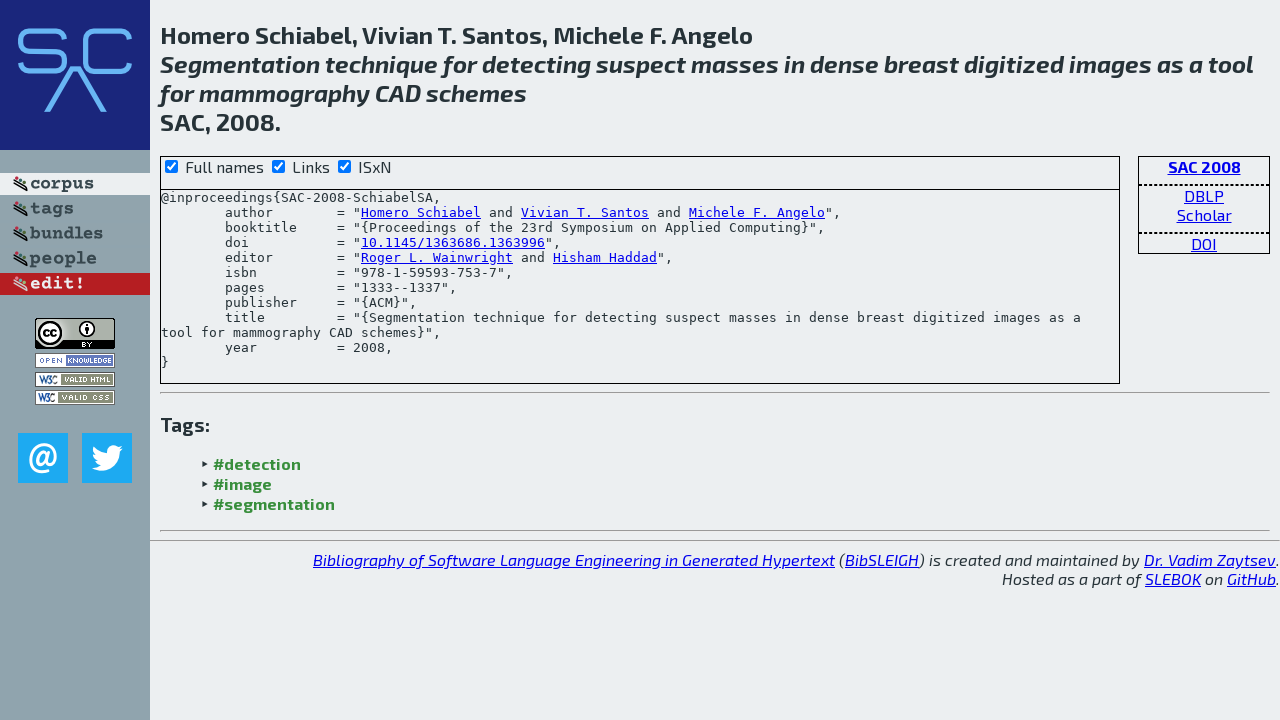

--- FILE ---
content_type: text/html; charset=utf-8
request_url: http://bibtex.github.io/SAC-2008-SchiabelSA.html
body_size: 2068
content:
<!DOCTYPE html>
<html>
<head>
	<meta http-equiv="Content-Type" content="text/html; charset=UTF-8"/>
	<meta name="keywords" content="software linguistics, software language engineering, book of knowledge, glossary, academic publications, scientific research, open knowledge, open science"/>
	<title>BibSLEIGH — Segmentation technique for detecting suspect masses in dense breast digitized images as a tool for mammography CAD schemes</title>
	<link href="stuff/bib.css" rel="stylesheet" type="text/css"/>
	<link href='http://fonts.googleapis.com/css?family=Exo+2:400,700,400italic,700italic' rel='stylesheet' type='text/css'>
	<script src="stuff/jquery.min.js" type="text/javascript"></script>
</head>
<body>
<div class="left">
	<a href="index.html"><img src="stuff/sac.png" alt="Segmentation technique for detecting suspect masses in dense breast digitized images as a tool for mammography CAD schemes" title="Segmentation technique for detecting suspect masses in dense breast digitized images as a tool for mammography CAD schemes" class="pad"/></a>

	<div class="pad">
		<a href="index.html"><img src="stuff/a-corpus.png" alt="BibSLEIGH corpus" title="All papers in the corpus"/></a><br/>
		<a href="tag/index.html"><img src="stuff/p-tags.png" alt="BibSLEIGH tags" title="All known tags"/></a><br/>
		<a href="bundle/index.html"><img src="stuff/p-bundles.png" alt="BibSLEIGH bundles" title="All selected bundles"/></a><br/>
		<a href="person/index.html"><img src="stuff/p-people.png" alt="BibSLEIGH people" title="All contributors"/></a><br/>
<a href="https://github.com/slebok/bibsleigh/edit/master/corpus/SE\2008\SAC-2008\SAC-2008-SchiabelSA.json"><img src="stuff/edit.png" alt="EDIT!" title="EDIT!"/></a>
	</div>
	<a href="http://creativecommons.org/licenses/by/4.0/" title="CC-BY"><img src="stuff/cc-by.png" alt="CC-BY"/></a><br/>
	<a href="http://opendatacommons.org/licenses/by/summary/" title="Open Knowledge"><img src="stuff/open-knowledge.png" alt="Open Knowledge" /></a><br/>
	<a href="http://validator.w3.org/check/referer" title="XHTML 1.0 W3C Rec"><img src="stuff/xhtml.png" alt="XHTML 1.0 W3C Rec" /></a><br/>
	<a href="http://jigsaw.w3.org/css-validator/check/referer" title="CSS 2.1 W3C CanRec"><img src="stuff/css.png" alt="CSS 2.1 W3C CanRec" class="pad" /></a><br/>
	<div class="sm">
		<a href="mailto:vadim@grammarware.net"><img src="stuff/email.png" alt="email" title="Complain!" /></a>
		<a href="https://twitter.com/intent/tweet?screen_name=grammarware"><img src="stuff/twitter.png" alt="twitter" title="Mention!" /></a>
	</div>

</div>
<div class="main">
<h2>Homero Schiabel, Vivian T. Santos, Michele F. Angelo<br/><em><a href="word/segment.html">Segmentation</a> <a href="word/techniqu.html">technique</a> for <a href="word/detect.html">detecting</a> <a href="word/suspect.html">suspect</a> <a href="word/mass.html">masses</a> in <a href="word/dens.html">dense</a> <a href="word/breast.html">breast</a> <a href="word/digit.html">digitized</a> <a href="word/imag.html">images</a> as a <a href="word/tool.html">tool</a> for <a href="word/mammographi.html">mammography</a> <a href="word/cad.html">CAD</a> <a href="word/scheme.html">schemes</a></em><br/>SAC, 2008.</h2>
<div class="rbox">
<strong><a href="SAC-2008.html">SAC 2008</a></strong><hr/><a href="http://dblp.org/rec/html/conf/sac/SchiabelSA08">DBLP</a><br/>
<a href="https://scholar.google.com/scholar?q=%22Segmentation+technique+for+detecting+suspect+masses+in+dense+breast+digitized+images+as+a+tool+for+mammography+CAD+schemes%22">Scholar</a><hr/><a href="http://dx.doi.org/10.1145/1363686.1363996">DOI</a>
</div>
<div class="pre"><form action="#">
	<input type="checkbox" checked="checked" onClick="$('#booktitle').text(this.checked?'Proceedings of the 23rd Symposium on Applied Computing':'SAC');"/> Full names
	<input type="checkbox" checked="checked" onClick="(this.checked)?$('.uri').show():$('.uri').hide();"/> Links
	<input type="checkbox" checked="checked" onClick="(this.checked)?$('#isbn').show():$('#isbn').hide();"/> ISxN
	</form><pre>@inproceedings{SAC-2008-SchiabelSA,
	author        = "<a href="person/Homero_Schiabel.html">Homero Schiabel</a> and <a href="person/Vivian_T_Santos.html">Vivian T. Santos</a> and <a href="person/Michele_F_Angelo.html">Michele F. Angelo</a>",
	booktitle     = "{<span id="booktitle">Proceedings of the 23rd Symposium on Applied Computing</span>}",
<span class="uri">	doi           = "<a href="http://dx.doi.org/10.1145/1363686.1363996">10.1145/1363686.1363996</a>",
</span>	editor        = "<a href="person/Roger_L_Wainwright.html">Roger L. Wainwright</a> and <a href="person/Hisham_Haddad.html">Hisham Haddad</a>",
<span id="isbn">	isbn          = "978-1-59593-753-7",
</span>	pages         = "1333--1337",
	publisher     = "{ACM}",
	title         = "{Segmentation technique for detecting suspect masses in dense breast digitized images as a tool for mammography CAD schemes}",
	year          = 2008,
}</pre>
</div>
<hr/>
<h3>Tags:</h3><ul class="tri"><li class="tag"><a href="tag/detection.html">#detection</a></li>
<li class="tag"><a href="tag/image.html">#image</a></li>
<li class="tag"><a href="tag/segmentation.html">#segmentation</a></li></ul><hr/>
</div>
<hr style="clear:both"/>
<div class="last">
	<em>
		<a href="http://bibtex.github.io">Bibliography of Software Language Engineering in Generated Hypertext</a>
		(<a href="http://github.com/slebok/bibsleigh">BibSLEIGH</a>) is
		created and maintained by <a href="http://grammarware.github.io/">Dr. Vadim Zaytsev</a>.<br/>
		Hosted as a part of <a href="http://slebok.github.io/">SLEBOK</a> on <a href="http://www.github.com/">GitHub</a>.
	</em>
</div>
</body>
</html>